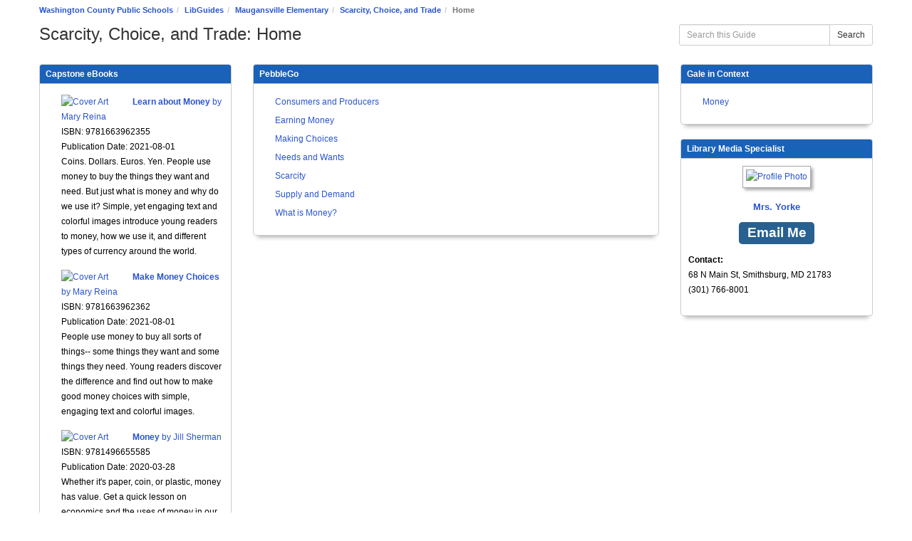

--- FILE ---
content_type: text/html; charset=UTF-8
request_url: https://libguides.wcps.k12.md.us/c.php?g=1309502&p=9624659
body_size: 6503
content:
  <!DOCTYPE html>
<html lang="en">
<head>
    <meta http-equiv="X-UA-Compatible" content="IE=Edge"/>
    <meta http-equiv="Content-Type" content="text/html; charset=utf-8"/>
    
<title>Home - Scarcity, Choice, and Trade - LibGuides at Washington County Public Schools</title>
<meta name="viewport" content="width=device-width, initial-scale=1.0">
<meta name="robots" content="noarchive" />
<!-- favicon.twig -->
<link rel="apple-touch-icon" sizes="180x180" href="//d2jv02qf7xgjwx.cloudfront.net/apps/common/favicon/apple-touch-icon.png">
<link rel="icon" type="image/png" sizes="32x32" href="//d2jv02qf7xgjwx.cloudfront.net/apps/common/favicon/favicon-32x32.png">
<link rel="icon" type="image/png" sizes="16x16" href="//d2jv02qf7xgjwx.cloudfront.net/apps/common/favicon/favicon-16x16.png">
<link rel="manifest" href="//d2jv02qf7xgjwx.cloudfront.net/apps/common/favicon/site.webmanifest">
<link rel="mask-icon" href="//d2jv02qf7xgjwx.cloudfront.net/apps/common/favicon/safari-pinned-tab.svg" color="#5bbad5">
<link rel="shortcut icon" href="//d2jv02qf7xgjwx.cloudfront.net/apps/common/favicon/favicon.ico">
<meta name="msapplication-TileColor" content="#ffc40d">
<meta name="msapplication-config" content="//d2jv02qf7xgjwx.cloudfront.net/apps/common/favicon/browserconfig.xml">
<meta name="theme-color" content="#ffffff">
<!-- !favicon.twig -->



<!-- public_metadata.twig -->

    <!-- auto generated dublin core metadata -->
    <meta name="DC.Title" content="LibGuides: Scarcity, Choice, and Trade: Home"/>
    <meta name="DC.Creator" content="Mrs. Yorke"/>
    <meta name="DC.Subject" content=""/>
    <meta name="DC.Description" content=""/>
    <meta name="DC.Publishers" content="Washington County Public Schools"/>
    <meta name="DC.Rights" content="Copyright Washington County Public Schools 2025"/>
    <meta name="DC.Language" content="en"/>
    <meta name="DC.Identifier" content="https://libguides.wcps.k12.md.us/c.php?g=1309502&p=9624659"/>
    <meta name="DC.Date.Created" content="Mar 20, 2023"/>
    <meta name="DC.Date.Modified" content="Mar 21, 2023"/>
    

<meta property="og:title" content="LibGuides: Scarcity, Choice, and Trade: Home">
<meta property="og:description" content="LibGuides: Scarcity, Choice, and Trade: Home">
<meta property="og:type" content="website">
<meta property="og:url" content="https://libguides.wcps.k12.md.us/c.php?g=1309502&amp;p=9624659">
<meta name="twitter:card" content="summary_large_image">
<meta name="twitter:site" content="@springshare">



<link rel="stylesheet" href="https://static-assets-us.libguides.com/web/jquery/css/jquery-ui.min.css?2691" />

<link rel="stylesheet" href="https://netdna.bootstrapcdn.com/font-awesome/4.7.0/css/font-awesome.min.css"/>

<link rel="stylesheet" type="text/css" href="https://static-assets-us.libguides.com/web/slick-1.8.1/slick/slick.css">
<link rel="stylesheet" type="text/css" href="https://static-assets-us.libguides.com/web/slick-1.8.1/slick/slick-theme.css">

    <link rel="stylesheet" href="https://static-assets-us.libguides.com/web/css3.20.3/lg-public.min.css" />

<script type="text/javascript" src="https://static-assets-us.libguides.com/web/jquery/js/1.12.4_jquery.min.js"></script>
<script>
    jQuery(document).ready(function () {
        jQuery(".dropdown-toggle").on("click", function(e){
            jQuery(this).siblings("ul.s-lg-subtab-ul.dropdown-menu").toggle();
        });
    });
</script>

    <script src="//code.jquery.com/ui/1.13.2/jquery-ui.min.js"></script>
    <script>
        jQuery.ui ||
        document.write('<script src="https://static-assets-us.libguides.com/web/jquery/js/jquery-ui.min.js?2691">\x3C/script>');
    </script>

    <script type="text/javascript" src="https://static-assets-us.libguides.com/web/js3.20.3/lg-public.min.js"></script>
<style>/** bootstrap_tab_css.twig **/
#s-lg-tabs-container .nav-tabs > li > a,
#s-lg-tabs-container .nav-tabs > li > button,
#s-lg-tabs-container .nav-pills > li > a,
#s-lg-tabs-container .nav-pills > li > button {
    border: 1px solid transparent; -webkit-border-radius: 4px 4px 0 0; -moz-border-radius: 4px 4px 0 0; border-radius: 4px 4px 0 0;
    background-color: #1a61b8;
    color: #c2b8b8;
    font-weight: bold;
    padding: 4px 15px;
}

#s-lg-tabs-container .nav-tabs {
    border-bottom: 0;
}

#s-lg-tabs-container .nav-tabs > li#s-lg-admin-tab-add > a {
    -webkit-border-radius: 4px 4px 0 0;
    -moz-border-radius: 4px 4px 0 0;
    border-radius: 4px 4px 0 0;
}

#s-lg-tabs-container .nav-tabs > li > a:hover,
#s-lg-tabs-container .nav-tabs > li > button:hover,
#s-lg-tabs-container .nav-pills > li > a:hover,
#s-lg-tabs-container .nav-pills > li > button:hover {
    border: 1px solid transparent; -webkit-border-radius: 4px 4px 0 0; -moz-border-radius: 4px 4px 0 0; border-radius: 4px 4px 0 0;
    background-color: #1a61b8;
    color: #ffffff;
}

#s-lg-tabs-container .nav-tabs > .active > a,
#s-lg-tabs-container .nav-tabs > .active > button,
#s-lg-tabs-container .nav-pills > .active > a,
#s-lg-tabs-container .nav-pills > .active > button {
    color: #ffffff;
    cursor: default;
    background-color: #1a61b8;
    border: 1px solid transparent; -webkit-border-radius: 4px 4px 0 0; -moz-border-radius: 4px 4px 0 0; border-radius: 4px 4px 0 0;
    border-bottom-color: transparent;
    font-weight: bold;
}

#s-lg-tabs-container .nav-tabs > .active > .s-lg-subtab-ul > .active > a,
#s-lg-tabs-container .nav-tabs > .active > .s-lg-subtab-ul > .active > button {
    color: #ffffff;
    cursor: default;
    background-color: #1a61b8;
    border-bottom-color: transparent;
}

#s-lg-tabs-container .nav-tabs > .active > a:hover,
#s-lg-tabs-container .nav-pills > .active > a:hover,
#s-lg-tabs-container .nav-tabs > .active > button:hover,
#s-lg-tabs-container .nav-pills > .active > button:hover {
    color: #ffffff;
    cursor: pointer;
    background-color: #1a61b8;
    border: 1px solid transparent; -webkit-border-radius: 4px 4px 0 0; -moz-border-radius: 4px 4px 0 0; border-radius: 4px 4px 0 0;
    border-bottom-color: transparent;
    font-weight: bold;
}

#s-lg-tabs-container .nav .dropdown-toggle .caret {
    border-top-color: #e1e1e1;
}

#s-lg-tabs-container .nav-tabs button.dropdown-toggle .caret {
    margin-left: 2px;
    margin-top: -3px;
}

#s-lg-tabs-container .nav-tabs > li > a.s-lg-tab-drop {
    border-radius: 0 4px 0 0;
    padding: 4px 6px 4px 3px;
    border-left: 1px solid transparent;
}

#s-lg-tabs-container .nav-tabs > li > button.s-lg-tab-drop {
    border-radius: 0 4px 0 0;
    padding: 4px 6px 0px 3px;
    border-left: 1px solid transparent;
    margin-right: 2px;
}

#s-lg-tabs-container .nav-tabs > li > a.s-lg-tab-drop:hover {
    border-radius: 0 4px 0 0;
    border-left: 1px solid #bbb;
    padding: 4px 6px 4px 3px;
}

#s-lg-tabs-container .nav-tabs > li > button.s-lg-tab-drop:hover {
    border-radius: 0 4px 0 0;
    border-left: 1px solid #bbb;
    padding: 4px 6px 0px 3px;
}

#s-lg-tabs-container .nav-tabs > li > a.s-lg-tab-top-link,
#s-lg-tabs-container .nav-tabs > li > a.s-lg-tab-top-link:hover,
#s-lg-tabs-container .nav-tabs > li > button.s-lg-tab-top-link,
#s-lg-tabs-container .nav-tabs > li > button.s-lg-tab-top-link:hover {
    border-radius: 4px 0 0 0;
    font-weight: bold;
    padding: 4px 5px 4px 10px;
}

.nav-tabs > li > a.s-lg-tab-top-link,
.nav-tabs > li > button.s-lg-tab-top-link {
    margin-right: 0px;
}

#s-lg-tabs-container .nav-pills > li > a.s-lg-tab-drop,
#s-lg-tabs-container .nav-pills > li > button.s-lg-tab-drop {
    border-radius: 0 4px 0 0;
    padding: 4px 8px 4px 8px;
    border-left: 1px solid transparent;
    position: absolute;
    right: 0;
}

#s-lg-tabs-container .nav-pills > li > a.s-lg-tab-drop:hover,
#s-lg-tabs-container .nav-pills > li > button.s-lg-tab-drop:hover {
    border-radius: 0 4px 0 0;
    border-left: 1px solid #bbb;
    padding: 4px 8px 4px 8px;
}

#s-lg-tabs-container .nav-pills > li > a.s-lg-tab-top-link,
#s-lg-tabs-container .nav-pills > li > a.s-lg-tab-top-link:hover,
#s-lg-tabs-container .nav-pills > li > button.s-lg-tab-top-link,
#s-lg-tabs-container .nav-pills > li > button.s-lg-tab-top-link:hover {
    width: 100%;
    float: left;
    border-radius: 4px 0 0 0;
    font-weight: bold;
    padding: 4px 15px 4px 15px;
}

/** !bootstrap_tab_css.twig **/
 .s-lib-box {border-color: #cccccc;
                border-width: 1px;
                box-shadow: 0 8px 6px -6px #AAAAAA;
                border-radius: 4px 4px 4px 4px;
                background-color: #fff;
            }
            .s-lib-box-std .s-lib-box-title {background-color: #1a61b8; background-image: none;color: #ffffff;
                border-bottom: 1px solid #cccccc;
            }
            .s-lib-box .s-lib-box-title {background-color: #1a61b8; background-image: none;color: #ffffff;
                border-bottom: 1px solid #cccccc;
                border-radius: 3px 3px 0px 0px;
            }
            .s-lib-box .s-lg-box-footer {
                border-radius: 0px 0px 3px 3px;
            }</style><script>
    var springStats = springStats || {};
    springStats.saConfig = springStats.saConfig || {
        site_id: 4753,
        tracking_parameters: {"_st_guide_id":1309502,"_st_page_id":9624659,"_st_site_id":4753},
        tracking_server_host: "libguides-proc.springyaws.com"
    };
</script>
<script  src="https://static-assets-us.libguides.com/web/js/sa.min.js?3116"></script>
<script>
			springSpace.Common = springSpace.Common || { };
			springSpace.Common.constant = {
					PROCESSING: {
						ACTION_DISPLAY_POLL: 159
					}
			};
			springSpace.Common.baseURL = "https://libguides.wcps.k12.md.us/";
			
			handleScroll=function() {
                if (false) {
					var target_elt = "#s-lg-page-section-9624659";
					jQuery("html, body").animate({ scrollTop: jQuery(target_elt).offset().top }, 750);
					if (jQuery(this).scrollTop() > 220) {
						jQuery("#s-lib-scroll-top").fadeIn(750);
					}
				}
			}
	   </script>
        <script>
            // Enable tooltips.
            jQuery(function () {
                try {
                    springSpace.UI.initPopOvers(false);
                    jQuery(".az-bs-tooltip").tooltip();
                } catch (e) { }
            });
        jQuery(document).ready(function () {
            springSpace.springTrack.trackPage({_st_type_id: '1',_st_group_id: '4105',_st_guide_id: '1309502',_st_page_id: '9624659'});
        });
            jQuery(document).ready(function() {
                handleScroll();
            });
        </script>
    </head>
  <body class="s-lg-guide-body">

<a id="s-lg-public-skiplink" class="alert-info" href="#s-lg-guide-main">Skip to Main Content</a>



<div id="s-lg-guide-header" class="container s-lib-header s-lib-side-borders">
    <nav id="s-lib-bc" aria-label="breadcrumb">
        <ol id="s-lib-bc-list" class="breadcrumb"><li id="s-lib-bc-customer" class="breadcrumb-item"><a href="https://www.wcpsmd.com">Washington County Public Schools</a></li><li id="s-lib-bc-site" class="breadcrumb-item"><a href="https://libguides.wcps.k12.md.us/">LibGuides</a></li><li id="s-lib-bc-group" class="breadcrumb-item"><a href="https://libguides.wcps.k12.md.us/maugansville_elementary">Maugansville Elementary</a></li><li id="s-lib-bc-guide" class="breadcrumb-item"><a href="https://libguides.wcps.k12.md.us/scarcitychoicetrade">Scarcity, Choice, and Trade</a></li><li id="s-lib-bc-page" class="active breadcrumb-item">Home</li></ol>
    </nav>

    <div class="pull-right">
        <div id="s-lg-guide-header-search">
            
<div id="s-lg-guide-search-box">
    <form role="search" id="s-lg-guide-search-form" action="https://libguides.wcps.k12.md.us/srch.php" method="GET">
        <div class="input-group input-group-sm">
            <input 
                type="text" 
                id="s-lg-guide-search-terms" 
                name="q" 
                class="form-control"
                maxlength="260" 
                placeholder="Search this Guide">
                
            <label class="sr-only" for="s-lg-guide-search-terms">Search this Guide</label>

                            <input type="hidden" name="guide_id" value="1309502">
            
            
            <span class="input-group-btn">
                <button class="btn btn-default" type="submit">
                    Search
                </button>
            </span>
        </div>
    </form>
</div>

        </div>
        
    </div>

    <div id="s-lg-guide-header-info">
        <h1 id="s-lg-guide-name">Scarcity, Choice, and Trade: Home</h1>
        <div id="s-lg-guide-desc-container">
            <span id="s-lg-guide-description"></span>
        </div>
    </div>
</div>

<div id="s-lg-tabs-container" class="container s-lib-side-borders pad-top-med">
    <div id="s-lg-guide-tabs" class="tabs" role="navigation" aria-label="Guide Pages">
        <ul class="nav nav-tabs split-button-nav">
            
        </ul>
    </div>
</div>

<div id="s-lg-guide-tabs-title-bar" class="container s-lib-side-borders"></div>

<div id="s-lg-guide-main" class="container s-lib-main s-lib-side-borders" tabindex="-1">
    
    <div class="row s-lg-row"><div id="s-lg-col-126" class="col-md-12"><div class="s-lg-col-boxes"></div></div></div><div class="row s-lg-row"><div id="s-lg-col-1" class="col-md-3"><div class="s-lg-col-boxes"><div id="s-lg-box-wrapper-35809082" class="s-lg-box-wrapper-35809082">


    <div id="s-lg-box-30441121-container" class="s-lib-box-container">
        <div id="s-lg-box-30441121" class="s-lib-box s-lib-box-std">
                            <h2 class="s-lib-box-title">
                    Capstone eBooks
                                    </h2>
                        <div id="s-lg-box-collapse-30441121" >
                <div class="s-lib-box-content">
                    

    <div class="">
        <ul id="s-lg-link-list-73621003"
            class="s-lg-link-list s-lg-link-list-5">

<li class="">
    
<div id="s-lg-content-71070911" class="s-lg-book clearfix">
    <div class="s-lg-book-props">

                            <a href="https://site.pebblego.com/book/9781663962355?sqs=9bcc6f1c0d3cb1b82a6aba1a745d62a3e49c751e7778ca0198a54566241405e4" target="_blank" onclick="return springSpace.springTrack.trackLink({link: this,_st_type_id: &#039;3&#039;,_st_content_id: &#039;71070911&#039;,_st_inc_return: this});">
        
        <span id="s-lg-book-cover-71070911" class="s-lg-book-cover">
                                        
                
                <img loading="lazy"
                    alt="Cover Art"
                    src="//syndetics.com/index.aspx?isbn=9781663962355/LC.GIF&amp;client=springshare"
                    class="pull-left s-lg-book-cover-img-0"
                     />
                    </span>

        <span id="s-lg-book-title-71070911" class="s-lg-book-title"
              >
            Learn about Money
        </span>

                    <span id="s-lg-book-by-71070911" class="s-lg-book-by">
                by
            </span>
        
        <span id="s-lg-book-author-71070911" class="s-lg-book-author">
            Mary Reina
        </span>

                    </a>
        
                
                            
        
        
        
                    <div class="s-lg-book-prop-isbn">
                ISBN: 9781663962355
            </div>
        
                    <div class="s-lg-book-prop-pubdate">
                Publication Date: 2021-08-01
            </div>
        
                
                            <div id="s-lg-book-desc-71070911" class="s-lg-book-desc">
                Coins. Dollars. Euros. Yen. People use money to buy the things they want and need. But just what is money and why do we use it? Simple, yet engaging text and colorful images introduce young readers to money, how we use it, and different types of currency around the world.
            </div>
        
    </div>
</div>
</li>




<li class="">
    
<div id="s-lg-content-71070941" class="s-lg-book clearfix">
    <div class="s-lg-book-props">

                            <a href="https://site.pebblego.com/book/9781663962362?sqs=9bcc6f1c0d3cb1b82a6aba1a745d62a3e49c751e7778ca0198a54566241405e4" target="_blank" onclick="return springSpace.springTrack.trackLink({link: this,_st_type_id: &#039;3&#039;,_st_content_id: &#039;71070941&#039;,_st_inc_return: this});">
        
        <span id="s-lg-book-cover-71070941" class="s-lg-book-cover">
                                        
                
                <img loading="lazy"
                    alt="Cover Art"
                    src="//syndetics.com/index.aspx?isbn=9781663962362/LC.GIF&amp;client=springshare"
                    class="pull-left s-lg-book-cover-img-0"
                     />
                    </span>

        <span id="s-lg-book-title-71070941" class="s-lg-book-title"
              >
            Make Money Choices
        </span>

                    <span id="s-lg-book-by-71070941" class="s-lg-book-by">
                by
            </span>
        
        <span id="s-lg-book-author-71070941" class="s-lg-book-author">
            Mary Reina
        </span>

                    </a>
        
                
                            
        
        
        
                    <div class="s-lg-book-prop-isbn">
                ISBN: 9781663962362
            </div>
        
                    <div class="s-lg-book-prop-pubdate">
                Publication Date: 2021-08-01
            </div>
        
                
                            <div id="s-lg-book-desc-71070941" class="s-lg-book-desc">
                People use money to buy all sorts of things-- some things they want and some things they need. Young readers discover the difference and find out how to make good money choices with simple, engaging text and colorful images.
            </div>
        
    </div>
</div>
</li>




<li class="">
    
<div id="s-lg-content-71070960" class="s-lg-book clearfix">
    <div class="s-lg-book-props">

                            <a href="https://site.pebblego.com/book/9781496655585?sqs=9bcc6f1c0d3cb1b82a6aba1a745d62a3e49c751e7778ca0198a54566241405e4" target="_blank" onclick="return springSpace.springTrack.trackLink({link: this,_st_type_id: &#039;3&#039;,_st_content_id: &#039;71070960&#039;,_st_inc_return: this});">
        
        <span id="s-lg-book-cover-71070960" class="s-lg-book-cover">
                                        
                
                <img loading="lazy"
                    alt="Cover Art"
                    src="//syndetics.com/index.aspx?isbn=9781496655585/LC.GIF&amp;client=springshare"
                    class="pull-left s-lg-book-cover-img-0"
                     />
                    </span>

        <span id="s-lg-book-title-71070960" class="s-lg-book-title"
              >
            Money
        </span>

                    <span id="s-lg-book-by-71070960" class="s-lg-book-by">
                by
            </span>
        
        <span id="s-lg-book-author-71070960" class="s-lg-book-author">
            Jill Sherman
        </span>

                    </a>
        
                
                            
        
        
        
                    <div class="s-lg-book-prop-isbn">
                ISBN: 9781496655585
            </div>
        
                    <div class="s-lg-book-prop-pubdate">
                Publication Date: 2020-03-28
            </div>
        
                
                            <div id="s-lg-book-desc-71070960" class="s-lg-book-desc">
                Whether it's paper, coin, or plastic, money has value. Get a quick lesson on economics and the uses of money in our world.
            </div>
        
    </div>
</div>
</li>




<li class="">
    
<div id="s-lg-content-71071418" class="s-lg-book clearfix">
    <div class="s-lg-book-props">

                            <a href="https://site.pebblego.com/book/9781663962379?sqs=9bcc6f1c0d3cb1b82a6aba1a745d62a3e49c751e7778ca0198a54566241405e4" target="_blank" onclick="return springSpace.springTrack.trackLink({link: this,_st_type_id: &#039;3&#039;,_st_content_id: &#039;71071418&#039;,_st_inc_return: this});">
        
        <span id="s-lg-book-cover-71071418" class="s-lg-book-cover">
                                        
                
                <img loading="lazy"
                    alt="Cover Art"
                    src="//syndetics.com/index.aspx?isbn=9781663962379/LC.GIF&amp;client=springshare"
                    class="pull-left s-lg-book-cover-img-0"
                     />
                    </span>

        <span id="s-lg-book-title-71071418" class="s-lg-book-title"
              >
            Save Money
        </span>

                    <span id="s-lg-book-by-71071418" class="s-lg-book-by">
                by
            </span>
        
        <span id="s-lg-book-author-71071418" class="s-lg-book-author">
            Mary Reina
        </span>

                    </a>
        
                
                            
        
        
        
                    <div class="s-lg-book-prop-isbn">
                ISBN: 9781663962379
            </div>
        
                    <div class="s-lg-book-prop-pubdate">
                Publication Date: 2021-08-01
            </div>
        
                
                            <div id="s-lg-book-desc-71071418" class="s-lg-book-desc">
                Why should you save? What is interest? Simple text with fun examples and colorful photos for young readers show the benefits to saving for a rainy day.
            </div>
        
    </div>
</div>
</li>

        </ul>

        
    </div>

                </div>
                
            </div>
        </div>
    </div>
</div></div></div><div id="s-lg-col-2" class="col-md-6"><div class="s-lg-col-boxes"><div id="s-lg-box-wrapper-35809432" class="s-lg-box-wrapper-35809432">


    <div id="s-lg-box-30441409-container" class="s-lib-box-container">
        <div id="s-lg-box-30441409" class="s-lib-box s-lib-box-std">
                            <h2 class="s-lib-box-title">
                    PebbleGo
                                    </h2>
                        <div id="s-lg-box-collapse-30441409" >
                <div class="s-lib-box-content">
                    

    <div class="">
        <ul id="s-lg-link-list-73621789"
            class="s-lg-link-list s-lg-link-list-2">

<li class="s-lg-tn-li clearfix">
    

    
<div id="s-lg-content-71071687" class="">
    <span>
                    <a href="https://pgoplayer.pebblego.com/articles/5185?sqs=9bcc6f1c0d3cb1b82a6aba1a745d62a3e49c751e7778ca0198a54566241405e4" target="_blank" onclick="return springSpace.springTrack.trackLink({link: this,_st_type_id: &#039;2&#039;,_st_content_id: &#039;71071687&#039;,_st_inc_return: this});" >
                        <div id="s-lg-tn-71071687" class="s-lg-tn pad-right-sm">
    <img 
        loading="lazy" 
        src="https://libapps.s3.amazonaws.com/accounts/146124/images/Consumers_and_Producers.png" 
        class="pull-left margin-right-sm lg-tn"
                        alt=""
    />
</div>
    Consumers and Producers
            </a>
        
            </span>

    
    
        
    </div>

</li>




<li class="s-lg-tn-li clearfix">
    

    
<div id="s-lg-content-71081559" class="">
    <span>
                    <a href="https://pgoplayer.pebblego.com/articles/5181?sqs=9bcc6f1c0d3cb1b82a6aba1a745d62a3e49c751e7778ca0198a54566241405e4" target="_blank" onclick="return springSpace.springTrack.trackLink({link: this,_st_type_id: &#039;2&#039;,_st_content_id: &#039;71081559&#039;,_st_inc_return: this});" >
                        <div id="s-lg-tn-71081559" class="s-lg-tn pad-right-sm">
    <img 
        loading="lazy" 
        src="https://libapps.s3.amazonaws.com/accounts/146124/images/Earning_Money.png" 
        class="pull-left margin-right-sm lg-tn"
                        alt=""
    />
</div>
    Earning Money
            </a>
        
            </span>

    
    
        
    </div>

</li>




<li class="s-lg-tn-li clearfix">
    

    
<div id="s-lg-content-71081587" class="">
    <span>
                    <a href="https://pgoplayer.pebblego.com/articles/5179?sqs=9bcc6f1c0d3cb1b82a6aba1a745d62a3e49c751e7778ca0198a54566241405e4" target="_blank" onclick="return springSpace.springTrack.trackLink({link: this,_st_type_id: &#039;2&#039;,_st_content_id: &#039;71081587&#039;,_st_inc_return: this});" >
                        <div id="s-lg-tn-71081587" class="s-lg-tn pad-right-sm">
    <img 
        loading="lazy" 
        src="https://libapps.s3.amazonaws.com/accounts/146124/images/Making_Choices_Pebble_GO.png" 
        class="pull-left margin-right-sm lg-tn"
                        alt=""
    />
</div>
    Making Choices
            </a>
        
            </span>

    
    
        
    </div>

</li>




<li class="s-lg-tn-li clearfix">
    

    
<div id="s-lg-content-71081605" class="">
    <span>
                    <a href="https://pgoplayer.pebblego.com/articles/5178?sqs=9bcc6f1c0d3cb1b82a6aba1a745d62a3e49c751e7778ca0198a54566241405e4" target="_blank" onclick="return springSpace.springTrack.trackLink({link: this,_st_type_id: &#039;2&#039;,_st_content_id: &#039;71081605&#039;,_st_inc_return: this});" >
                        <div id="s-lg-tn-71081605" class="s-lg-tn pad-right-sm">
    <img 
        loading="lazy" 
        src="https://libapps.s3.amazonaws.com/accounts/146124/images/Needs_and_Wants_PebbleGo.png" 
        class="pull-left margin-right-sm lg-tn"
                        alt=""
    />
</div>
    Needs and Wants
            </a>
        
            </span>

    
    
        
    </div>

</li>




<li class="s-lg-tn-li clearfix">
    

    
<div id="s-lg-content-71081646" class="">
    <span>
                    <a href="https://pgoplayer.pebblego.com/articles/5187?sqs=9bcc6f1c0d3cb1b82a6aba1a745d62a3e49c751e7778ca0198a54566241405e4" target="_blank" onclick="return springSpace.springTrack.trackLink({link: this,_st_type_id: &#039;2&#039;,_st_content_id: &#039;71081646&#039;,_st_inc_return: this});" >
                        <div id="s-lg-tn-71081646" class="s-lg-tn pad-right-sm">
    <img 
        loading="lazy" 
        src="https://libapps.s3.amazonaws.com/accounts/146124/images/Scarcity_PebbleGo.png" 
        class="pull-left margin-right-sm lg-tn"
                        alt=""
    />
</div>
    Scarcity
            </a>
        
            </span>

    
    
        
    </div>

</li>




<li class="s-lg-tn-li clearfix">
    

    
<div id="s-lg-content-71081686" class="">
    <span>
                    <a href="https://pgoplayer.pebblego.com/articles/5186?sqs=9bcc6f1c0d3cb1b82a6aba1a745d62a3e49c751e7778ca0198a54566241405e4" target="_blank" onclick="return springSpace.springTrack.trackLink({link: this,_st_type_id: &#039;2&#039;,_st_content_id: &#039;71081686&#039;,_st_inc_return: this});" >
                        <div id="s-lg-tn-71081686" class="s-lg-tn pad-right-sm">
    <img 
        loading="lazy" 
        src="https://libapps.s3.amazonaws.com/accounts/146124/images/Supply_and_Demand_PebbleGo.png" 
        class="pull-left margin-right-sm lg-tn"
                        alt=""
    />
</div>
    Supply and Demand
            </a>
        
            </span>

    
    
        
    </div>

</li>




<li class="s-lg-tn-li clearfix">
    

    
<div id="s-lg-content-71081699" class="">
    <span>
                    <a href="https://pgoplayer.pebblego.com/articles/5176?sqs=9bcc6f1c0d3cb1b82a6aba1a745d62a3e49c751e7778ca0198a54566241405e4" target="_blank" onclick="return springSpace.springTrack.trackLink({link: this,_st_type_id: &#039;2&#039;,_st_content_id: &#039;71081699&#039;,_st_inc_return: this});" >
                        <div id="s-lg-tn-71081699" class="s-lg-tn pad-right-sm">
    <img 
        loading="lazy" 
        src="https://libapps.s3.amazonaws.com/accounts/146124/images/What_is_Money_Pebble_Go.png" 
        class="pull-left margin-right-sm lg-tn"
                        alt=""
    />
</div>
    What is Money?
            </a>
        
            </span>

    
    
        
    </div>

</li>

        </ul>

        
    </div>

                </div>
                
            </div>
        </div>
    </div>
</div></div></div><div id="s-lg-col-3" class="col-md-3"><div class="s-lg-col-boxes"><div id="s-lg-box-wrapper-35814741" class="s-lg-box-wrapper-35814741">


    <div id="s-lg-box-30445811-container" class="s-lib-box-container">
        <div id="s-lg-box-30445811" class="s-lib-box s-lib-box-std">
                            <h2 class="s-lib-box-title">
                    Gale in Context
                                    </h2>
                        <div id="s-lg-box-collapse-30445811" >
                <div class="s-lib-box-content">
                    

    <div class="">
        <ul id="s-lg-link-list-73632299"
            class="s-lg-link-list s-lg-link-list-2">

<li class="s-lg-tn-li clearfix">
    

    
<div id="s-lg-content-71081746" class="">
    <span>
                    <a href="https://go.gale.com/ps/searchTopic?topicId=GALE%7CJSCNVW103966936&amp;searchResultsType=MultiTab&amp;searchType=ts&amp;bname=Money&amp;userGroupName=wctys11&amp;inPS=true&amp;prodId=ITKE&amp;category=Social%20Studies&amp;subCategory=Money%20and%20Economics" target="_blank" onclick="return springSpace.springTrack.trackLink({link: this,_st_type_id: &#039;2&#039;,_st_content_id: &#039;71081746&#039;,_st_inc_return: this});" >
                        <div id="s-lg-tn-71081746" class="s-lg-tn pad-right-sm">
    <img 
        loading="lazy" 
        src="https://libapps.s3.amazonaws.com/accounts/146124/images/Money_Gale_in_Context.png" 
        class="pull-left margin-right-sm lg-tn"
                        alt=""
    />
</div>
    Money
            </a>
        
            </span>

    
    
        
    </div>

</li>

        </ul>

        
    </div>

                </div>
                
            </div>
        </div>
    </div>
</div><div id="s-lg-box-wrapper-35808779" class="s-lg-box-wrapper-35808779">


    <div id="s-lg-box-30440888-container" class="s-lib-box-container">
        <div id="s-lg-box-30440888" class="s-lib-box s-lib-box-std">
                            <h2 class="s-lib-box-title">
                    Library Media Specialist
                                    </h2>
                        <div id="s-lg-box-collapse-30440888" >
                <div class="s-lib-box-content">
                    <!-- bs3/box/profile_box_content.twig -->
<div id="s-lib-profile-140673" class="s-lib-profile-container">
        <a href="//libguides.wcps.k12.md.us/prf.php?id=5b3daa15-7cdb-11ed-9922-0ad758b798c3">
    
        <div id="s-lib-profile-image-140673"
             class="s-lib-profile-div s-lib-profile-center s-lib-profile-image">
            <img loading="lazy" src="//d2jv02qf7xgjwx.cloudfront.net/accounts/146124/profiles/140673/Bitmoji_One.png" alt="Profile Photo"/>
        </div>

                    <div id="s-lib-profile-name-140673"
                 class="s-lib-profile-div s-lib-profile-center s-lib-profile-name"
                 style="">
                Mrs. Yorke
            </div>
        
        </a>
    
    <div id="s-lib-profile-pronouns-140673"
         class="s-lib-profile-div s-lib-profile-center s-lib-profile-pronouns">
        
    </div>

    <div id="s-lib-profile-email-140673" class="s-lib-profile-div s-lib-profile-center s-lib-profile-email">
        <a title="YorkeKat@wcps.k12.md.us" href="mailto:YorkeKat@wcps.k12.md.us" class="label label-info">Email Me</a>
    </div>

    <div id="s-lib-profile-widget-la-140673" class="s-lib-profile-div s-lib-profile-widget-la">
        <div class="s-lib-profile-widget"></div>
    </div>

    <div id="s-lib-profile-widget-lc-140673" class="s-lib-profile-div s-lib-profile-widget-lc">
        <div class="s-lib-profile-widget"></div>
    </div>

    <div id="s-lib-profile-widget-other-140673" class="s-lib-profile-div s-lib-profile-widget-other">
        <div class="s-lib-profile-widget"></div>
    </div>

    <div id="s-lib-profile-contact-140673" class="s-lib-profile-div s-lib-profile-contact">
                    <strong>Contact:</strong> <div>68 N Main St, Smithsburg, MD 21783</div><div>(301) 766-8001</div>
            </div>

    <div id="s-lib-profile-social-140673" class="s-lib-profile-div s-lib-profile-social">
            </div>

    <div id="s-lib-profile-subjects-140673" class="s-lib-profile-div s-lib-profile-subjects">
            </div>
</div>
<!-- !bs3/box/profile_box_content.twig -->

                </div>
                
            </div>
        </div>
    </div>
</div></div></div></div><div class="row s-lg-row"><div id="s-lg-col-127" class="col-md-12"><div class="s-lg-col-boxes"></div></div></div>
    
</div>

<div id="s-lib-footer-public" class="s-lib-footer footer container s-lib-side-borders">
    <div id="s-lg-guide-header-meta" class="pad-top-sm pad-left-med clearfix">
        <ul id="s-lg-guide-header-attributes">
            <li id="s-lg-guide-header-updated" class="s-lg-h-separator">
                <span class="s-lg-guide-label">Last Updated:</span> <span class="s-lg-text-greyout">Mar 21, 2023 9:45 AM</span>
            </li>
            <li id="s-lg-guide-header-url" class="s-lg-h-separator">
                <span class="s-lg-guide-label">URL:</span> <span class="s-lg-text-greyout">https://libguides.wcps.k12.md.us/scarcitychoicetrade</span>
            </li>
            <li id="s-lg-guide-print-url">
                <a href="javascript: window.print();"><i class="fa fa-print" aria-hidden="true" title="Print Page"></i> Print Page</a>
            </li>
        </ul>

        <div id="s-lib-footer-login-link" class="pull-right pad-right-med">
            <a href="https://wcps.libapps.com/libapps/login.php?site_id=4753&target64=L2xpYmd1aWRlcy9hZG1pbl9jLnBocD9nPTEzMDk1MDImcD05NjI0NjU5">Login to LibApps</a>
        </div>
    </div>

    <div class="pad-bottom-sm clearfix">
        <div id="s-lg-guide-header-subjects" class="pad-top-sm pad-left-med pad-right-med pull-left">
            
        </div>
        <div id="s-lg-guide-header-tags" class="pad-top-sm pad-left-med pull-left">
            
        </div>
        <div id="s-lib-footer-support-link" class="pull-right pad-right-med">
            
        </div>
    </div>
</div>

<!-- scroll_top.twig -->
<div id="s-lib-scroll-top">
    <a href="javascript:void(0);" onclick="jQuery('body').focus();" title="Back to Top"
       aria-label="Back to Top">
        <span class="fa-stack fa-lg" aria-hidden="true">
            <i class="fa fa-square-o fa-stack-2x"></i>
            <i class="fa fa-angle-double-up fa-stack-1x" style="position:relative; bottom:2px;"></i>
        </span>
    </a>
</div>
<!-- !scroll_top.twig -->

<div id="s-lib-alert" title=""><div id="s-lib-alert-content"></div></div>

    


    <!-- BEGIN: Analytics code --><script>
  (function(i,s,o,g,r,a,m){i['GoogleAnalyticsObject']=r;i[r]=i[r]||function(){
  (i[r].q=i[r].q||[]).push(arguments)},i[r].l=1*new Date();a=s.createElement(o),
  m=s.getElementsByTagName(o)[0];a.async=1;a.src=g;m.parentNode.insertBefore(a,m)
  })(window,document,'script','//www.google-analytics.com/analytics.js','ga');

  ga('create', 'UA-69333914-1', 'auto');
  ga('send', 'pageview');

</script><!-- END: Analytics code -->

  </body>
  </html>
  

--- FILE ---
content_type: text/plain
request_url: https://www.google-analytics.com/j/collect?v=1&_v=j102&a=1426654883&t=pageview&_s=1&dl=https%3A%2F%2Flibguides.wcps.k12.md.us%2Fc.php%3Fg%3D1309502%26p%3D9624659&ul=en-us%40posix&dt=Home%20-%20Scarcity%2C%20Choice%2C%20and%20Trade%20-%20LibGuides%20at%20Washington%20County%20Public%20Schools&sr=1280x720&vp=1280x720&_u=IEBAAEABAAAAACAAI~&jid=978644864&gjid=411108080&cid=604921882.1762133951&tid=UA-69333914-1&_gid=587218570.1762133951&_r=1&_slc=1&z=1970938834
body_size: -453
content:
2,cG-P3K2HCY4L8